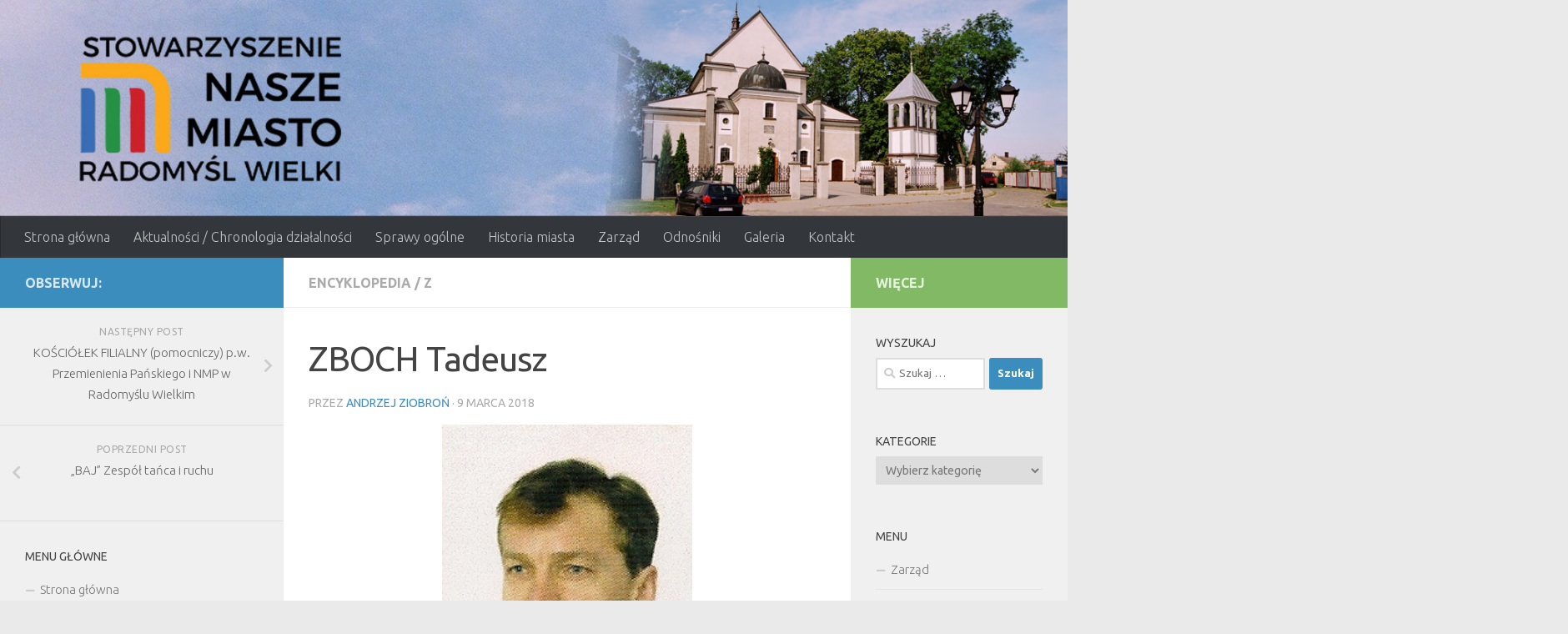

--- FILE ---
content_type: text/html; charset=UTF-8
request_url: http://naszemiasto.radomyslwielki.org.pl/zboch-tadeusz/
body_size: 83290
content:
<!DOCTYPE html>
<html class="no-js" lang="pl-PL">
<head>
  <meta charset="UTF-8">
  <meta name="viewport" content="width=device-width, initial-scale=1.0">
  <link rel="profile" href="https://gmpg.org/xfn/11" />
  <link rel="pingback" href="http://naszemiasto.radomyslwielki.org.pl/xmlrpc.php">

  
	  <meta name='robots' content='index, follow, max-image-preview:large, max-snippet:-1, max-video-preview:-1' />
<script>document.documentElement.className = document.documentElement.className.replace("no-js","js");</script>

	<!-- This site is optimized with the Yoast SEO plugin v26.7 - https://yoast.com/wordpress/plugins/seo/ -->
	<title>ZBOCH Tadeusz - Stowarzyszenie Nasze Miasto Radomyśl Wielki</title>
	<link rel="canonical" href="http://naszemiasto.radomyslwielki.org.pl/zboch-tadeusz/" />
	<meta property="og:locale" content="pl_PL" />
	<meta property="og:type" content="article" />
	<meta property="og:title" content="ZBOCH Tadeusz - Stowarzyszenie Nasze Miasto Radomyśl Wielki" />
	<meta property="og:description" content="ZBOCH Tadeusz, urodzony 6 lutego 1969 roku w Mielcu, syn Jana i Marii z domu Kasprzak. Mieszkał w Rudzie gm. Radomyśl Wielki, gdzie prowadził własne gospodarstwo rolne. Funkcję radnego pełnił przez siedem lat (2010-2017). W swojej ostatniej kadencji pracował w Komisjach: Oświaty, Kultury, Kultury Fizycznej i Spraw Socjalnych oraz Bezpieczeństwa, Gospodarki Komunalnej i Ochrony Środowiska. Jako radny był bardzo aktywny,&#046;&#046;&#046;" />
	<meta property="og:url" content="http://naszemiasto.radomyslwielki.org.pl/zboch-tadeusz/" />
	<meta property="og:site_name" content="Stowarzyszenie Nasze Miasto Radomyśl Wielki" />
	<meta property="article:published_time" content="2018-03-09T15:19:26+00:00" />
	<meta property="og:image" content="http://naszemiasto.radomyslwielki.org.pl/wp-content/uploads/2018/03/Zboch-Tadeusz.jpg" />
	<meta property="og:image:width" content="207" />
	<meta property="og:image:height" content="287" />
	<meta property="og:image:type" content="image/jpeg" />
	<meta name="author" content="Andrzej Ziobroń" />
	<meta name="twitter:card" content="summary_large_image" />
	<meta name="twitter:label1" content="Napisane przez" />
	<meta name="twitter:data1" content="Andrzej Ziobroń" />
	<meta name="twitter:label2" content="Szacowany czas czytania" />
	<meta name="twitter:data2" content="1 minuta" />
	<script type="application/ld+json" class="yoast-schema-graph">{"@context":"https://schema.org","@graph":[{"@type":"NewsArticle","@id":"http://naszemiasto.radomyslwielki.org.pl/zboch-tadeusz/#article","isPartOf":{"@id":"http://naszemiasto.radomyslwielki.org.pl/zboch-tadeusz/"},"author":{"name":"Andrzej Ziobroń","@id":"http://naszemiasto.radomyslwielki.org.pl/#/schema/person/b767d694f1cd3db17771b2fa09b02c14"},"headline":"ZBOCH Tadeusz","datePublished":"2018-03-09T15:19:26+00:00","mainEntityOfPage":{"@id":"http://naszemiasto.radomyslwielki.org.pl/zboch-tadeusz/"},"wordCount":207,"publisher":{"@id":"http://naszemiasto.radomyslwielki.org.pl/#organization"},"image":{"@id":"http://naszemiasto.radomyslwielki.org.pl/zboch-tadeusz/#primaryimage"},"thumbnailUrl":"http://naszemiasto.radomyslwielki.org.pl/wp-content/uploads/2018/03/Zboch-Tadeusz.jpg","articleSection":["Encyklopedia","Z"],"inLanguage":"pl-PL"},{"@type":"WebPage","@id":"http://naszemiasto.radomyslwielki.org.pl/zboch-tadeusz/","url":"http://naszemiasto.radomyslwielki.org.pl/zboch-tadeusz/","name":"ZBOCH Tadeusz - Stowarzyszenie Nasze Miasto Radomyśl Wielki","isPartOf":{"@id":"http://naszemiasto.radomyslwielki.org.pl/#website"},"primaryImageOfPage":{"@id":"http://naszemiasto.radomyslwielki.org.pl/zboch-tadeusz/#primaryimage"},"image":{"@id":"http://naszemiasto.radomyslwielki.org.pl/zboch-tadeusz/#primaryimage"},"thumbnailUrl":"http://naszemiasto.radomyslwielki.org.pl/wp-content/uploads/2018/03/Zboch-Tadeusz.jpg","datePublished":"2018-03-09T15:19:26+00:00","breadcrumb":{"@id":"http://naszemiasto.radomyslwielki.org.pl/zboch-tadeusz/#breadcrumb"},"inLanguage":"pl-PL","potentialAction":[{"@type":"ReadAction","target":["http://naszemiasto.radomyslwielki.org.pl/zboch-tadeusz/"]}]},{"@type":"ImageObject","inLanguage":"pl-PL","@id":"http://naszemiasto.radomyslwielki.org.pl/zboch-tadeusz/#primaryimage","url":"http://naszemiasto.radomyslwielki.org.pl/wp-content/uploads/2018/03/Zboch-Tadeusz.jpg","contentUrl":"http://naszemiasto.radomyslwielki.org.pl/wp-content/uploads/2018/03/Zboch-Tadeusz.jpg","width":"207","height":"287"},{"@type":"BreadcrumbList","@id":"http://naszemiasto.radomyslwielki.org.pl/zboch-tadeusz/#breadcrumb","itemListElement":[{"@type":"ListItem","position":1,"name":"Strona główna","item":"http://naszemiasto.radomyslwielki.org.pl/"},{"@type":"ListItem","position":2,"name":"ZBOCH Tadeusz"}]},{"@type":"WebSite","@id":"http://naszemiasto.radomyslwielki.org.pl/#website","url":"http://naszemiasto.radomyslwielki.org.pl/","name":"Stowarzyszenie Nasze Miasto Radomyśl Wielki","description":"Radomyśl Wielki","publisher":{"@id":"http://naszemiasto.radomyslwielki.org.pl/#organization"},"potentialAction":[{"@type":"SearchAction","target":{"@type":"EntryPoint","urlTemplate":"http://naszemiasto.radomyslwielki.org.pl/?s={search_term_string}"},"query-input":{"@type":"PropertyValueSpecification","valueRequired":true,"valueName":"search_term_string"}}],"inLanguage":"pl-PL"},{"@type":"Organization","@id":"http://naszemiasto.radomyslwielki.org.pl/#organization","name":"Stowarzyszenie Nasze Miasto Radomyśl Wielki","url":"http://naszemiasto.radomyslwielki.org.pl/","logo":{"@type":"ImageObject","inLanguage":"pl-PL","@id":"http://naszemiasto.radomyslwielki.org.pl/#/schema/logo/image/","url":"http://naszemiasto.radomyslwielki.org.pl/wp-content/uploads/2017/01/cropped-naszemiastologo-kopia.png","contentUrl":"http://naszemiasto.radomyslwielki.org.pl/wp-content/uploads/2017/01/cropped-naszemiastologo-kopia.png","width":250,"height":147,"caption":"Stowarzyszenie Nasze Miasto Radomyśl Wielki"},"image":{"@id":"http://naszemiasto.radomyslwielki.org.pl/#/schema/logo/image/"}},{"@type":"Person","@id":"http://naszemiasto.radomyslwielki.org.pl/#/schema/person/b767d694f1cd3db17771b2fa09b02c14","name":"Andrzej Ziobroń","image":{"@type":"ImageObject","inLanguage":"pl-PL","@id":"http://naszemiasto.radomyslwielki.org.pl/#/schema/person/image/","url":"https://secure.gravatar.com/avatar/9a4f75327d593dfc4eea0b53ffa042f54cb39de5f0f9918093effa8b96e71075?s=96&d=mm&r=g","contentUrl":"https://secure.gravatar.com/avatar/9a4f75327d593dfc4eea0b53ffa042f54cb39de5f0f9918093effa8b96e71075?s=96&d=mm&r=g","caption":"Andrzej Ziobroń"}}]}</script>
	<!-- / Yoast SEO plugin. -->


<link rel='dns-prefetch' href='//www.googletagmanager.com' />
<link rel="alternate" type="application/rss+xml" title="Stowarzyszenie Nasze Miasto Radomyśl Wielki &raquo; Kanał z wpisami" href="http://naszemiasto.radomyslwielki.org.pl/feed/" />
<link id="hu-user-gfont" href="//fonts.googleapis.com/css?family=Ubuntu:400,400italic,300italic,300,700&subset=latin,latin-ext" rel="stylesheet" type="text/css"><link rel="alternate" title="oEmbed (JSON)" type="application/json+oembed" href="http://naszemiasto.radomyslwielki.org.pl/wp-json/oembed/1.0/embed?url=http%3A%2F%2Fnaszemiasto.radomyslwielki.org.pl%2Fzboch-tadeusz%2F" />
<link rel="alternate" title="oEmbed (XML)" type="text/xml+oembed" href="http://naszemiasto.radomyslwielki.org.pl/wp-json/oembed/1.0/embed?url=http%3A%2F%2Fnaszemiasto.radomyslwielki.org.pl%2Fzboch-tadeusz%2F&#038;format=xml" />
		<!-- This site uses the Google Analytics by ExactMetrics plugin v8.10.2 - Using Analytics tracking - https://www.exactmetrics.com/ -->
							<script src="//www.googletagmanager.com/gtag/js?id=G-EET4FKLHLW"  data-cfasync="false" data-wpfc-render="false" type="text/javascript" async></script>
			<script data-cfasync="false" data-wpfc-render="false" type="text/javascript">
				var em_version = '8.10.2';
				var em_track_user = true;
				var em_no_track_reason = '';
								var ExactMetricsDefaultLocations = {"page_location":"http:\/\/naszemiasto.radomyslwielki.org.pl\/zboch-tadeusz\/"};
								if ( typeof ExactMetricsPrivacyGuardFilter === 'function' ) {
					var ExactMetricsLocations = (typeof ExactMetricsExcludeQuery === 'object') ? ExactMetricsPrivacyGuardFilter( ExactMetricsExcludeQuery ) : ExactMetricsPrivacyGuardFilter( ExactMetricsDefaultLocations );
				} else {
					var ExactMetricsLocations = (typeof ExactMetricsExcludeQuery === 'object') ? ExactMetricsExcludeQuery : ExactMetricsDefaultLocations;
				}

								var disableStrs = [
										'ga-disable-G-EET4FKLHLW',
									];

				/* Function to detect opted out users */
				function __gtagTrackerIsOptedOut() {
					for (var index = 0; index < disableStrs.length; index++) {
						if (document.cookie.indexOf(disableStrs[index] + '=true') > -1) {
							return true;
						}
					}

					return false;
				}

				/* Disable tracking if the opt-out cookie exists. */
				if (__gtagTrackerIsOptedOut()) {
					for (var index = 0; index < disableStrs.length; index++) {
						window[disableStrs[index]] = true;
					}
				}

				/* Opt-out function */
				function __gtagTrackerOptout() {
					for (var index = 0; index < disableStrs.length; index++) {
						document.cookie = disableStrs[index] + '=true; expires=Thu, 31 Dec 2099 23:59:59 UTC; path=/';
						window[disableStrs[index]] = true;
					}
				}

				if ('undefined' === typeof gaOptout) {
					function gaOptout() {
						__gtagTrackerOptout();
					}
				}
								window.dataLayer = window.dataLayer || [];

				window.ExactMetricsDualTracker = {
					helpers: {},
					trackers: {},
				};
				if (em_track_user) {
					function __gtagDataLayer() {
						dataLayer.push(arguments);
					}

					function __gtagTracker(type, name, parameters) {
						if (!parameters) {
							parameters = {};
						}

						if (parameters.send_to) {
							__gtagDataLayer.apply(null, arguments);
							return;
						}

						if (type === 'event') {
														parameters.send_to = exactmetrics_frontend.v4_id;
							var hookName = name;
							if (typeof parameters['event_category'] !== 'undefined') {
								hookName = parameters['event_category'] + ':' + name;
							}

							if (typeof ExactMetricsDualTracker.trackers[hookName] !== 'undefined') {
								ExactMetricsDualTracker.trackers[hookName](parameters);
							} else {
								__gtagDataLayer('event', name, parameters);
							}
							
						} else {
							__gtagDataLayer.apply(null, arguments);
						}
					}

					__gtagTracker('js', new Date());
					__gtagTracker('set', {
						'developer_id.dNDMyYj': true,
											});
					if ( ExactMetricsLocations.page_location ) {
						__gtagTracker('set', ExactMetricsLocations);
					}
										__gtagTracker('config', 'G-EET4FKLHLW', {"forceSSL":"true"} );
										window.gtag = __gtagTracker;										(function () {
						/* https://developers.google.com/analytics/devguides/collection/analyticsjs/ */
						/* ga and __gaTracker compatibility shim. */
						var noopfn = function () {
							return null;
						};
						var newtracker = function () {
							return new Tracker();
						};
						var Tracker = function () {
							return null;
						};
						var p = Tracker.prototype;
						p.get = noopfn;
						p.set = noopfn;
						p.send = function () {
							var args = Array.prototype.slice.call(arguments);
							args.unshift('send');
							__gaTracker.apply(null, args);
						};
						var __gaTracker = function () {
							var len = arguments.length;
							if (len === 0) {
								return;
							}
							var f = arguments[len - 1];
							if (typeof f !== 'object' || f === null || typeof f.hitCallback !== 'function') {
								if ('send' === arguments[0]) {
									var hitConverted, hitObject = false, action;
									if ('event' === arguments[1]) {
										if ('undefined' !== typeof arguments[3]) {
											hitObject = {
												'eventAction': arguments[3],
												'eventCategory': arguments[2],
												'eventLabel': arguments[4],
												'value': arguments[5] ? arguments[5] : 1,
											}
										}
									}
									if ('pageview' === arguments[1]) {
										if ('undefined' !== typeof arguments[2]) {
											hitObject = {
												'eventAction': 'page_view',
												'page_path': arguments[2],
											}
										}
									}
									if (typeof arguments[2] === 'object') {
										hitObject = arguments[2];
									}
									if (typeof arguments[5] === 'object') {
										Object.assign(hitObject, arguments[5]);
									}
									if ('undefined' !== typeof arguments[1].hitType) {
										hitObject = arguments[1];
										if ('pageview' === hitObject.hitType) {
											hitObject.eventAction = 'page_view';
										}
									}
									if (hitObject) {
										action = 'timing' === arguments[1].hitType ? 'timing_complete' : hitObject.eventAction;
										hitConverted = mapArgs(hitObject);
										__gtagTracker('event', action, hitConverted);
									}
								}
								return;
							}

							function mapArgs(args) {
								var arg, hit = {};
								var gaMap = {
									'eventCategory': 'event_category',
									'eventAction': 'event_action',
									'eventLabel': 'event_label',
									'eventValue': 'event_value',
									'nonInteraction': 'non_interaction',
									'timingCategory': 'event_category',
									'timingVar': 'name',
									'timingValue': 'value',
									'timingLabel': 'event_label',
									'page': 'page_path',
									'location': 'page_location',
									'title': 'page_title',
									'referrer' : 'page_referrer',
								};
								for (arg in args) {
																		if (!(!args.hasOwnProperty(arg) || !gaMap.hasOwnProperty(arg))) {
										hit[gaMap[arg]] = args[arg];
									} else {
										hit[arg] = args[arg];
									}
								}
								return hit;
							}

							try {
								f.hitCallback();
							} catch (ex) {
							}
						};
						__gaTracker.create = newtracker;
						__gaTracker.getByName = newtracker;
						__gaTracker.getAll = function () {
							return [];
						};
						__gaTracker.remove = noopfn;
						__gaTracker.loaded = true;
						window['__gaTracker'] = __gaTracker;
					})();
									} else {
										console.log("");
					(function () {
						function __gtagTracker() {
							return null;
						}

						window['__gtagTracker'] = __gtagTracker;
						window['gtag'] = __gtagTracker;
					})();
									}
			</script>
							<!-- / Google Analytics by ExactMetrics -->
		<style id='wp-img-auto-sizes-contain-inline-css' type='text/css'>
img:is([sizes=auto i],[sizes^="auto," i]){contain-intrinsic-size:3000px 1500px}
/*# sourceURL=wp-img-auto-sizes-contain-inline-css */
</style>
<style id='wp-emoji-styles-inline-css' type='text/css'>

	img.wp-smiley, img.emoji {
		display: inline !important;
		border: none !important;
		box-shadow: none !important;
		height: 1em !important;
		width: 1em !important;
		margin: 0 0.07em !important;
		vertical-align: -0.1em !important;
		background: none !important;
		padding: 0 !important;
	}
/*# sourceURL=wp-emoji-styles-inline-css */
</style>
<style id='wp-block-library-inline-css' type='text/css'>
:root{--wp-block-synced-color:#7a00df;--wp-block-synced-color--rgb:122,0,223;--wp-bound-block-color:var(--wp-block-synced-color);--wp-editor-canvas-background:#ddd;--wp-admin-theme-color:#007cba;--wp-admin-theme-color--rgb:0,124,186;--wp-admin-theme-color-darker-10:#006ba1;--wp-admin-theme-color-darker-10--rgb:0,107,160.5;--wp-admin-theme-color-darker-20:#005a87;--wp-admin-theme-color-darker-20--rgb:0,90,135;--wp-admin-border-width-focus:2px}@media (min-resolution:192dpi){:root{--wp-admin-border-width-focus:1.5px}}.wp-element-button{cursor:pointer}:root .has-very-light-gray-background-color{background-color:#eee}:root .has-very-dark-gray-background-color{background-color:#313131}:root .has-very-light-gray-color{color:#eee}:root .has-very-dark-gray-color{color:#313131}:root .has-vivid-green-cyan-to-vivid-cyan-blue-gradient-background{background:linear-gradient(135deg,#00d084,#0693e3)}:root .has-purple-crush-gradient-background{background:linear-gradient(135deg,#34e2e4,#4721fb 50%,#ab1dfe)}:root .has-hazy-dawn-gradient-background{background:linear-gradient(135deg,#faaca8,#dad0ec)}:root .has-subdued-olive-gradient-background{background:linear-gradient(135deg,#fafae1,#67a671)}:root .has-atomic-cream-gradient-background{background:linear-gradient(135deg,#fdd79a,#004a59)}:root .has-nightshade-gradient-background{background:linear-gradient(135deg,#330968,#31cdcf)}:root .has-midnight-gradient-background{background:linear-gradient(135deg,#020381,#2874fc)}:root{--wp--preset--font-size--normal:16px;--wp--preset--font-size--huge:42px}.has-regular-font-size{font-size:1em}.has-larger-font-size{font-size:2.625em}.has-normal-font-size{font-size:var(--wp--preset--font-size--normal)}.has-huge-font-size{font-size:var(--wp--preset--font-size--huge)}.has-text-align-center{text-align:center}.has-text-align-left{text-align:left}.has-text-align-right{text-align:right}.has-fit-text{white-space:nowrap!important}#end-resizable-editor-section{display:none}.aligncenter{clear:both}.items-justified-left{justify-content:flex-start}.items-justified-center{justify-content:center}.items-justified-right{justify-content:flex-end}.items-justified-space-between{justify-content:space-between}.screen-reader-text{border:0;clip-path:inset(50%);height:1px;margin:-1px;overflow:hidden;padding:0;position:absolute;width:1px;word-wrap:normal!important}.screen-reader-text:focus{background-color:#ddd;clip-path:none;color:#444;display:block;font-size:1em;height:auto;left:5px;line-height:normal;padding:15px 23px 14px;text-decoration:none;top:5px;width:auto;z-index:100000}html :where(.has-border-color){border-style:solid}html :where([style*=border-top-color]){border-top-style:solid}html :where([style*=border-right-color]){border-right-style:solid}html :where([style*=border-bottom-color]){border-bottom-style:solid}html :where([style*=border-left-color]){border-left-style:solid}html :where([style*=border-width]){border-style:solid}html :where([style*=border-top-width]){border-top-style:solid}html :where([style*=border-right-width]){border-right-style:solid}html :where([style*=border-bottom-width]){border-bottom-style:solid}html :where([style*=border-left-width]){border-left-style:solid}html :where(img[class*=wp-image-]){height:auto;max-width:100%}:where(figure){margin:0 0 1em}html :where(.is-position-sticky){--wp-admin--admin-bar--position-offset:var(--wp-admin--admin-bar--height,0px)}@media screen and (max-width:600px){html :where(.is-position-sticky){--wp-admin--admin-bar--position-offset:0px}}

/*# sourceURL=wp-block-library-inline-css */
</style><style id='global-styles-inline-css' type='text/css'>
:root{--wp--preset--aspect-ratio--square: 1;--wp--preset--aspect-ratio--4-3: 4/3;--wp--preset--aspect-ratio--3-4: 3/4;--wp--preset--aspect-ratio--3-2: 3/2;--wp--preset--aspect-ratio--2-3: 2/3;--wp--preset--aspect-ratio--16-9: 16/9;--wp--preset--aspect-ratio--9-16: 9/16;--wp--preset--color--black: #000000;--wp--preset--color--cyan-bluish-gray: #abb8c3;--wp--preset--color--white: #ffffff;--wp--preset--color--pale-pink: #f78da7;--wp--preset--color--vivid-red: #cf2e2e;--wp--preset--color--luminous-vivid-orange: #ff6900;--wp--preset--color--luminous-vivid-amber: #fcb900;--wp--preset--color--light-green-cyan: #7bdcb5;--wp--preset--color--vivid-green-cyan: #00d084;--wp--preset--color--pale-cyan-blue: #8ed1fc;--wp--preset--color--vivid-cyan-blue: #0693e3;--wp--preset--color--vivid-purple: #9b51e0;--wp--preset--gradient--vivid-cyan-blue-to-vivid-purple: linear-gradient(135deg,rgb(6,147,227) 0%,rgb(155,81,224) 100%);--wp--preset--gradient--light-green-cyan-to-vivid-green-cyan: linear-gradient(135deg,rgb(122,220,180) 0%,rgb(0,208,130) 100%);--wp--preset--gradient--luminous-vivid-amber-to-luminous-vivid-orange: linear-gradient(135deg,rgb(252,185,0) 0%,rgb(255,105,0) 100%);--wp--preset--gradient--luminous-vivid-orange-to-vivid-red: linear-gradient(135deg,rgb(255,105,0) 0%,rgb(207,46,46) 100%);--wp--preset--gradient--very-light-gray-to-cyan-bluish-gray: linear-gradient(135deg,rgb(238,238,238) 0%,rgb(169,184,195) 100%);--wp--preset--gradient--cool-to-warm-spectrum: linear-gradient(135deg,rgb(74,234,220) 0%,rgb(151,120,209) 20%,rgb(207,42,186) 40%,rgb(238,44,130) 60%,rgb(251,105,98) 80%,rgb(254,248,76) 100%);--wp--preset--gradient--blush-light-purple: linear-gradient(135deg,rgb(255,206,236) 0%,rgb(152,150,240) 100%);--wp--preset--gradient--blush-bordeaux: linear-gradient(135deg,rgb(254,205,165) 0%,rgb(254,45,45) 50%,rgb(107,0,62) 100%);--wp--preset--gradient--luminous-dusk: linear-gradient(135deg,rgb(255,203,112) 0%,rgb(199,81,192) 50%,rgb(65,88,208) 100%);--wp--preset--gradient--pale-ocean: linear-gradient(135deg,rgb(255,245,203) 0%,rgb(182,227,212) 50%,rgb(51,167,181) 100%);--wp--preset--gradient--electric-grass: linear-gradient(135deg,rgb(202,248,128) 0%,rgb(113,206,126) 100%);--wp--preset--gradient--midnight: linear-gradient(135deg,rgb(2,3,129) 0%,rgb(40,116,252) 100%);--wp--preset--font-size--small: 13px;--wp--preset--font-size--medium: 20px;--wp--preset--font-size--large: 36px;--wp--preset--font-size--x-large: 42px;--wp--preset--spacing--20: 0.44rem;--wp--preset--spacing--30: 0.67rem;--wp--preset--spacing--40: 1rem;--wp--preset--spacing--50: 1.5rem;--wp--preset--spacing--60: 2.25rem;--wp--preset--spacing--70: 3.38rem;--wp--preset--spacing--80: 5.06rem;--wp--preset--shadow--natural: 6px 6px 9px rgba(0, 0, 0, 0.2);--wp--preset--shadow--deep: 12px 12px 50px rgba(0, 0, 0, 0.4);--wp--preset--shadow--sharp: 6px 6px 0px rgba(0, 0, 0, 0.2);--wp--preset--shadow--outlined: 6px 6px 0px -3px rgb(255, 255, 255), 6px 6px rgb(0, 0, 0);--wp--preset--shadow--crisp: 6px 6px 0px rgb(0, 0, 0);}:where(.is-layout-flex){gap: 0.5em;}:where(.is-layout-grid){gap: 0.5em;}body .is-layout-flex{display: flex;}.is-layout-flex{flex-wrap: wrap;align-items: center;}.is-layout-flex > :is(*, div){margin: 0;}body .is-layout-grid{display: grid;}.is-layout-grid > :is(*, div){margin: 0;}:where(.wp-block-columns.is-layout-flex){gap: 2em;}:where(.wp-block-columns.is-layout-grid){gap: 2em;}:where(.wp-block-post-template.is-layout-flex){gap: 1.25em;}:where(.wp-block-post-template.is-layout-grid){gap: 1.25em;}.has-black-color{color: var(--wp--preset--color--black) !important;}.has-cyan-bluish-gray-color{color: var(--wp--preset--color--cyan-bluish-gray) !important;}.has-white-color{color: var(--wp--preset--color--white) !important;}.has-pale-pink-color{color: var(--wp--preset--color--pale-pink) !important;}.has-vivid-red-color{color: var(--wp--preset--color--vivid-red) !important;}.has-luminous-vivid-orange-color{color: var(--wp--preset--color--luminous-vivid-orange) !important;}.has-luminous-vivid-amber-color{color: var(--wp--preset--color--luminous-vivid-amber) !important;}.has-light-green-cyan-color{color: var(--wp--preset--color--light-green-cyan) !important;}.has-vivid-green-cyan-color{color: var(--wp--preset--color--vivid-green-cyan) !important;}.has-pale-cyan-blue-color{color: var(--wp--preset--color--pale-cyan-blue) !important;}.has-vivid-cyan-blue-color{color: var(--wp--preset--color--vivid-cyan-blue) !important;}.has-vivid-purple-color{color: var(--wp--preset--color--vivid-purple) !important;}.has-black-background-color{background-color: var(--wp--preset--color--black) !important;}.has-cyan-bluish-gray-background-color{background-color: var(--wp--preset--color--cyan-bluish-gray) !important;}.has-white-background-color{background-color: var(--wp--preset--color--white) !important;}.has-pale-pink-background-color{background-color: var(--wp--preset--color--pale-pink) !important;}.has-vivid-red-background-color{background-color: var(--wp--preset--color--vivid-red) !important;}.has-luminous-vivid-orange-background-color{background-color: var(--wp--preset--color--luminous-vivid-orange) !important;}.has-luminous-vivid-amber-background-color{background-color: var(--wp--preset--color--luminous-vivid-amber) !important;}.has-light-green-cyan-background-color{background-color: var(--wp--preset--color--light-green-cyan) !important;}.has-vivid-green-cyan-background-color{background-color: var(--wp--preset--color--vivid-green-cyan) !important;}.has-pale-cyan-blue-background-color{background-color: var(--wp--preset--color--pale-cyan-blue) !important;}.has-vivid-cyan-blue-background-color{background-color: var(--wp--preset--color--vivid-cyan-blue) !important;}.has-vivid-purple-background-color{background-color: var(--wp--preset--color--vivid-purple) !important;}.has-black-border-color{border-color: var(--wp--preset--color--black) !important;}.has-cyan-bluish-gray-border-color{border-color: var(--wp--preset--color--cyan-bluish-gray) !important;}.has-white-border-color{border-color: var(--wp--preset--color--white) !important;}.has-pale-pink-border-color{border-color: var(--wp--preset--color--pale-pink) !important;}.has-vivid-red-border-color{border-color: var(--wp--preset--color--vivid-red) !important;}.has-luminous-vivid-orange-border-color{border-color: var(--wp--preset--color--luminous-vivid-orange) !important;}.has-luminous-vivid-amber-border-color{border-color: var(--wp--preset--color--luminous-vivid-amber) !important;}.has-light-green-cyan-border-color{border-color: var(--wp--preset--color--light-green-cyan) !important;}.has-vivid-green-cyan-border-color{border-color: var(--wp--preset--color--vivid-green-cyan) !important;}.has-pale-cyan-blue-border-color{border-color: var(--wp--preset--color--pale-cyan-blue) !important;}.has-vivid-cyan-blue-border-color{border-color: var(--wp--preset--color--vivid-cyan-blue) !important;}.has-vivid-purple-border-color{border-color: var(--wp--preset--color--vivid-purple) !important;}.has-vivid-cyan-blue-to-vivid-purple-gradient-background{background: var(--wp--preset--gradient--vivid-cyan-blue-to-vivid-purple) !important;}.has-light-green-cyan-to-vivid-green-cyan-gradient-background{background: var(--wp--preset--gradient--light-green-cyan-to-vivid-green-cyan) !important;}.has-luminous-vivid-amber-to-luminous-vivid-orange-gradient-background{background: var(--wp--preset--gradient--luminous-vivid-amber-to-luminous-vivid-orange) !important;}.has-luminous-vivid-orange-to-vivid-red-gradient-background{background: var(--wp--preset--gradient--luminous-vivid-orange-to-vivid-red) !important;}.has-very-light-gray-to-cyan-bluish-gray-gradient-background{background: var(--wp--preset--gradient--very-light-gray-to-cyan-bluish-gray) !important;}.has-cool-to-warm-spectrum-gradient-background{background: var(--wp--preset--gradient--cool-to-warm-spectrum) !important;}.has-blush-light-purple-gradient-background{background: var(--wp--preset--gradient--blush-light-purple) !important;}.has-blush-bordeaux-gradient-background{background: var(--wp--preset--gradient--blush-bordeaux) !important;}.has-luminous-dusk-gradient-background{background: var(--wp--preset--gradient--luminous-dusk) !important;}.has-pale-ocean-gradient-background{background: var(--wp--preset--gradient--pale-ocean) !important;}.has-electric-grass-gradient-background{background: var(--wp--preset--gradient--electric-grass) !important;}.has-midnight-gradient-background{background: var(--wp--preset--gradient--midnight) !important;}.has-small-font-size{font-size: var(--wp--preset--font-size--small) !important;}.has-medium-font-size{font-size: var(--wp--preset--font-size--medium) !important;}.has-large-font-size{font-size: var(--wp--preset--font-size--large) !important;}.has-x-large-font-size{font-size: var(--wp--preset--font-size--x-large) !important;}
/*# sourceURL=global-styles-inline-css */
</style>

<style id='classic-theme-styles-inline-css' type='text/css'>
/*! This file is auto-generated */
.wp-block-button__link{color:#fff;background-color:#32373c;border-radius:9999px;box-shadow:none;text-decoration:none;padding:calc(.667em + 2px) calc(1.333em + 2px);font-size:1.125em}.wp-block-file__button{background:#32373c;color:#fff;text-decoration:none}
/*# sourceURL=/wp-includes/css/classic-themes.min.css */
</style>
<link rel='stylesheet' id='child-theme-generator-css' href='http://naszemiasto.radomyslwielki.org.pl/wp-content/plugins/child-theme-generator/public/css/child-theme-generator-public.css?ver=1.0.0' type='text/css' media='all' />
<link rel='stylesheet' id='wp-lightbox-2.min.css-css' href='http://naszemiasto.radomyslwielki.org.pl/wp-content/plugins/wp-lightbox-2/styles/lightbox.min.pl_PL.css?ver=1.3.4' type='text/css' media='all' />
<link rel='stylesheet' id='parente2-style-css' href='http://naszemiasto.radomyslwielki.org.pl/wp-content/themes/hueman/style.css?ver=6.9' type='text/css' media='all' />
<link rel='stylesheet' id='childe2-style-css' href='http://naszemiasto.radomyslwielki.org.pl/wp-content/themes/hueman-child/style.css?ver=6.9' type='text/css' media='all' />
<link rel='stylesheet' id='hueman-main-style-css' href='http://naszemiasto.radomyslwielki.org.pl/wp-content/themes/hueman/assets/front/css/main.min.css?ver=3.7.4' type='text/css' media='all' />
<style id='hueman-main-style-inline-css' type='text/css'>
body { font-family:'Ubuntu', Arial, sans-serif;font-size:1.00rem }@media only screen and (min-width: 720px) {
        .nav > li { font-size:1.00rem; }
      }::selection { background-color: #3b8dbd; }
::-moz-selection { background-color: #3b8dbd; }a,a>span.hu-external::after,.themeform label .required,#flexslider-featured .flex-direction-nav .flex-next:hover,#flexslider-featured .flex-direction-nav .flex-prev:hover,.post-hover:hover .post-title a,.post-title a:hover,.sidebar.s1 .post-nav li a:hover i,.content .post-nav li a:hover i,.post-related a:hover,.sidebar.s1 .widget_rss ul li a,#footer .widget_rss ul li a,.sidebar.s1 .widget_calendar a,#footer .widget_calendar a,.sidebar.s1 .alx-tab .tab-item-category a,.sidebar.s1 .alx-posts .post-item-category a,.sidebar.s1 .alx-tab li:hover .tab-item-title a,.sidebar.s1 .alx-tab li:hover .tab-item-comment a,.sidebar.s1 .alx-posts li:hover .post-item-title a,#footer .alx-tab .tab-item-category a,#footer .alx-posts .post-item-category a,#footer .alx-tab li:hover .tab-item-title a,#footer .alx-tab li:hover .tab-item-comment a,#footer .alx-posts li:hover .post-item-title a,.comment-tabs li.active a,.comment-awaiting-moderation,.child-menu a:hover,.child-menu .current_page_item > a,.wp-pagenavi a{ color: #3b8dbd; }input[type="submit"],.themeform button[type="submit"],.sidebar.s1 .sidebar-top,.sidebar.s1 .sidebar-toggle,#flexslider-featured .flex-control-nav li a.flex-active,.post-tags a:hover,.sidebar.s1 .widget_calendar caption,#footer .widget_calendar caption,.author-bio .bio-avatar:after,.commentlist li.bypostauthor > .comment-body:after,.commentlist li.comment-author-admin > .comment-body:after{ background-color: #3b8dbd; }.post-format .format-container { border-color: #3b8dbd; }.sidebar.s1 .alx-tabs-nav li.active a,#footer .alx-tabs-nav li.active a,.comment-tabs li.active a,.wp-pagenavi a:hover,.wp-pagenavi a:active,.wp-pagenavi span.current{ border-bottom-color: #3b8dbd!important; }.sidebar.s2 .post-nav li a:hover i,
.sidebar.s2 .widget_rss ul li a,
.sidebar.s2 .widget_calendar a,
.sidebar.s2 .alx-tab .tab-item-category a,
.sidebar.s2 .alx-posts .post-item-category a,
.sidebar.s2 .alx-tab li:hover .tab-item-title a,
.sidebar.s2 .alx-tab li:hover .tab-item-comment a,
.sidebar.s2 .alx-posts li:hover .post-item-title a { color: #82b965; }
.sidebar.s2 .sidebar-top,.sidebar.s2 .sidebar-toggle,.post-comments,.jp-play-bar,.jp-volume-bar-value,.sidebar.s2 .widget_calendar caption{ background-color: #82b965; }.sidebar.s2 .alx-tabs-nav li.active a { border-bottom-color: #82b965; }
.post-comments::before { border-right-color: #82b965; }
      .search-expand,
              #nav-topbar.nav-container { background-color: #26272b}@media only screen and (min-width: 720px) {
                #nav-topbar .nav ul { background-color: #26272b; }
              }.is-scrolled #header .nav-container.desktop-sticky,
              .is-scrolled #header .search-expand { background-color: #26272b; background-color: rgba(38,39,43,0.90) }.is-scrolled .topbar-transparent #nav-topbar.desktop-sticky .nav ul { background-color: #26272b; background-color: rgba(38,39,43,0.95) }#header { background-color: #33363b; }
@media only screen and (min-width: 720px) {
  #nav-header .nav ul { background-color: #33363b; }
}
        #header #nav-mobile { background-color: #33363b; }.is-scrolled #header #nav-mobile { background-color: #33363b; background-color: rgba(51,54,59,0.90) }#nav-header.nav-container, #main-header-search .search-expand { background-color: #33363b; }
@media only screen and (min-width: 720px) {
  #nav-header .nav ul { background-color: #33363b; }
}
        .site-title a img { max-height: 180px; }body { background-color: #eaeaea; }
/*# sourceURL=hueman-main-style-inline-css */
</style>
<link rel='stylesheet' id='theme-stylesheet-css' href='http://naszemiasto.radomyslwielki.org.pl/wp-content/themes/hueman-child/style.css?ver=1.0' type='text/css' media='all' />
<link rel='stylesheet' id='hueman-font-awesome-css' href='http://naszemiasto.radomyslwielki.org.pl/wp-content/themes/hueman/assets/front/css/font-awesome.min.css?ver=3.7.4' type='text/css' media='all' />
<link rel='stylesheet' id='slb_core-css' href='http://naszemiasto.radomyslwielki.org.pl/wp-content/plugins/simple-lightbox/client/css/app.css?ver=2.9.4' type='text/css' media='all' />
<script type="text/javascript" src="http://naszemiasto.radomyslwielki.org.pl/wp-content/plugins/google-analytics-dashboard-for-wp/assets/js/frontend-gtag.min.js?ver=8.10.2" id="exactmetrics-frontend-script-js" async="async" data-wp-strategy="async"></script>
<script data-cfasync="false" data-wpfc-render="false" type="text/javascript" id='exactmetrics-frontend-script-js-extra'>/* <![CDATA[ */
var exactmetrics_frontend = {"js_events_tracking":"true","download_extensions":"zip,mp3,mpeg,pdf,docx,pptx,xlsx,rar","inbound_paths":"[{\"path\":\"\\\/go\\\/\",\"label\":\"affiliate\"},{\"path\":\"\\\/recommend\\\/\",\"label\":\"affiliate\"}]","home_url":"http:\/\/naszemiasto.radomyslwielki.org.pl","hash_tracking":"false","v4_id":"G-EET4FKLHLW"};/* ]]> */
</script>
<script type="text/javascript" src="http://naszemiasto.radomyslwielki.org.pl/wp-includes/js/jquery/jquery.min.js?ver=3.7.1" id="jquery-core-js"></script>
<script type="text/javascript" src="http://naszemiasto.radomyslwielki.org.pl/wp-includes/js/jquery/jquery-migrate.min.js?ver=3.4.1" id="jquery-migrate-js"></script>
<script type="text/javascript" src="http://naszemiasto.radomyslwielki.org.pl/wp-content/plugins/child-theme-generator/public/js/child-theme-generator-public.js?ver=1.0.0" id="child-theme-generator-js"></script>
<script type="text/javascript" src="http://naszemiasto.radomyslwielki.org.pl/wp-content/themes/hueman/assets/front/js/libs/mobile-detect.min.js?ver=3.7.4" id="mobile-detect-js" defer></script>
<link rel="https://api.w.org/" href="http://naszemiasto.radomyslwielki.org.pl/wp-json/" /><link rel="alternate" title="JSON" type="application/json" href="http://naszemiasto.radomyslwielki.org.pl/wp-json/wp/v2/posts/2422" /><link rel="EditURI" type="application/rsd+xml" title="RSD" href="http://naszemiasto.radomyslwielki.org.pl/xmlrpc.php?rsd" />
<link rel='shortlink' href='http://naszemiasto.radomyslwielki.org.pl/?p=2422' />
<meta name="generator" content="Site Kit by Google 1.168.0" />    <link rel="preload" as="font" type="font/woff2" href="http://naszemiasto.radomyslwielki.org.pl/wp-content/themes/hueman/assets/front/webfonts/fa-brands-400.woff2?v=5.15.2" crossorigin="anonymous"/>
    <link rel="preload" as="font" type="font/woff2" href="http://naszemiasto.radomyslwielki.org.pl/wp-content/themes/hueman/assets/front/webfonts/fa-regular-400.woff2?v=5.15.2" crossorigin="anonymous"/>
    <link rel="preload" as="font" type="font/woff2" href="http://naszemiasto.radomyslwielki.org.pl/wp-content/themes/hueman/assets/front/webfonts/fa-solid-900.woff2?v=5.15.2" crossorigin="anonymous"/>
  <!--[if lt IE 9]>
<script src="http://naszemiasto.radomyslwielki.org.pl/wp-content/themes/hueman/assets/front/js/ie/html5shiv-printshiv.min.js"></script>
<script src="http://naszemiasto.radomyslwielki.org.pl/wp-content/themes/hueman/assets/front/js/ie/selectivizr.js"></script>
<![endif]-->
<meta name="bmi-version" content="2.0.0" />      <script defer type="text/javascript" id="bmip-js-inline-remove-js">
        function objectToQueryString(obj){
          return Object.keys(obj).map(key => key + '=' + obj[key]).join('&');
        }

        function globalBMIKeepAlive() {
          let xhr = new XMLHttpRequest();
          let data = { action: "bmip_keepalive", token: "bmip", f: "refresh" };
          let url = 'http://naszemiasto.radomyslwielki.org.pl/wp-admin/admin-ajax.php' + '?' + objectToQueryString(data);
          xhr.open('POST', url, true);
          xhr.setRequestHeader("X-Requested-With", "XMLHttpRequest");
          xhr.onreadystatechange = function () {
            if (xhr.readyState === 4) {
              let response;
              if (response = JSON.parse(xhr.responseText)) {
                if (typeof response.status != 'undefined' && response.status === 'success') {
                  //setTimeout(globalBMIKeepAlive, 3000);
                } else {
                  //setTimeout(globalBMIKeepAlive, 20000);
                }
              }
            }
          };

          xhr.send(JSON.stringify(data));
        }

        document.querySelector('#bmip-js-inline-remove-js').remove();
      </script>
      <link rel="icon" href="http://naszemiasto.radomyslwielki.org.pl/wp-content/uploads/2016/11/cropped-logonasz200e-160x160.png" sizes="32x32" />
<link rel="icon" href="http://naszemiasto.radomyslwielki.org.pl/wp-content/uploads/2016/11/cropped-logonasz200e-340x340.png" sizes="192x192" />
<link rel="apple-touch-icon" href="http://naszemiasto.radomyslwielki.org.pl/wp-content/uploads/2016/11/cropped-logonasz200e-340x340.png" />
<meta name="msapplication-TileImage" content="http://naszemiasto.radomyslwielki.org.pl/wp-content/uploads/2016/11/cropped-logonasz200e-340x340.png" />
		<style type="text/css" id="wp-custom-css">
			.my-button {
	    background: #3b8dbd;
    color: #fff;
    padding: 10px;
    font-weight: 600;
    display: inline-block;
    border: none;
    cursor: pointer;
    -webkit-border-radius: 3px;
    border-radius: 3px;
	margin-top:15px;
}
.image-container img {
	max-width: 300px;
    margin: 0 auto;
}
.image-container{
	display:block
}		</style>
		</head>

<body class="wp-singular post-template-default single single-post postid-2422 single-format-standard wp-embed-responsive wp-theme-hueman wp-child-theme-hueman-child col-3cm boxed mobile-primary-sidebar-first header-desktop-sticky header-mobile-sticky hueman-3-7-4-with-child-theme chrome">
<div id="wrapper">
  <a class="screen-reader-text skip-link" href="#content">Skip to content</a>
  
  <header id="header" class="main-menu-mobile-on one-mobile-menu main_menu header-ads-desktop  topbar-transparent has-header-img">
        <nav class="nav-container group mobile-menu mobile-sticky " id="nav-mobile" data-menu-id="header-1">
  <div class="mobile-title-logo-in-header"></div>
        
                    <!-- <div class="ham__navbar-toggler collapsed" aria-expanded="false">
          <div class="ham__navbar-span-wrapper">
            <span class="ham-toggler-menu__span"></span>
          </div>
        </div> -->
        <button class="ham__navbar-toggler-two collapsed" title="Menu" aria-expanded="false">
          <span class="ham__navbar-span-wrapper">
            <span class="line line-1"></span>
            <span class="line line-2"></span>
            <span class="line line-3"></span>
          </span>
        </button>
            
      <div class="nav-text"></div>
      <div class="nav-wrap container">
                  <ul class="nav container-inner group mobile-search">
                            <li>
                  <form role="search" method="get" class="search-form" action="http://naszemiasto.radomyslwielki.org.pl/">
				<label>
					<span class="screen-reader-text">Szukaj:</span>
					<input type="search" class="search-field" placeholder="Szukaj &hellip;" value="" name="s" />
				</label>
				<input type="submit" class="search-submit" value="Szukaj" />
			</form>                </li>
                      </ul>
                <ul id="menu-menu-glowne" class="nav container-inner group"><li id="menu-item-38" class="menu-item menu-item-type-custom menu-item-object-custom menu-item-home menu-item-38"><a href="http://naszemiasto.radomyslwielki.org.pl">Strona główna</a></li>
<li id="menu-item-1082" class="menu-item menu-item-type-post_type menu-item-object-page menu-item-1082"><a href="http://naszemiasto.radomyslwielki.org.pl/aktualnosci/">Aktualności / Chronologia działalności</a></li>
<li id="menu-item-4408" class="menu-item menu-item-type-post_type menu-item-object-page menu-item-4408"><a href="http://naszemiasto.radomyslwielki.org.pl/sprawy-ogolne/">Sprawy ogólne</a></li>
<li id="menu-item-182" class="menu-item menu-item-type-post_type menu-item-object-page menu-item-182"><a href="http://naszemiasto.radomyslwielki.org.pl/w-prasie-o-nas/">Historia miasta</a></li>
<li id="menu-item-37" class="menu-item menu-item-type-post_type menu-item-object-page menu-item-37"><a href="http://naszemiasto.radomyslwielki.org.pl/zarzad/">Zarząd</a></li>
<li id="menu-item-1094" class="menu-item menu-item-type-post_type menu-item-object-page menu-item-1094"><a href="http://naszemiasto.radomyslwielki.org.pl/odnosniki/">Odnośniki</a></li>
<li id="menu-item-1862" class="menu-item menu-item-type-post_type menu-item-object-page menu-item-1862"><a href="http://naszemiasto.radomyslwielki.org.pl/galeria/">Galeria</a></li>
<li id="menu-item-1098" class="menu-item menu-item-type-post_type menu-item-object-page menu-item-1098"><a href="http://naszemiasto.radomyslwielki.org.pl/kontakt/">Kontakt</a></li>
</ul>      </div>
</nav><!--/#nav-topbar-->  
  
  <div class="container group">
        <div class="container-inner">

                <div id="header-image-wrap">
              <div class="group hu-pad central-header-zone">
                                                          <div id="header-widgets">
                                                </div><!--/#header-ads-->
                                </div>

              <a href="http://naszemiasto.radomyslwielki.org.pl/" rel="home"><img src="http://naszemiasto.radomyslwielki.org.pl/wp-content/uploads/2017/02/header3.jpg" width="1380" height="279" alt="" class="new-site-image" srcset="http://naszemiasto.radomyslwielki.org.pl/wp-content/uploads/2017/02/header3.jpg 1380w, http://naszemiasto.radomyslwielki.org.pl/wp-content/uploads/2017/02/header3-520x105.jpg 520w, http://naszemiasto.radomyslwielki.org.pl/wp-content/uploads/2017/02/header3-340x69.jpg 340w, http://naszemiasto.radomyslwielki.org.pl/wp-content/uploads/2017/02/header3-160x32.jpg 160w, http://naszemiasto.radomyslwielki.org.pl/wp-content/uploads/2017/02/header3-768x155.jpg 768w" sizes="(max-width: 1380px) 100vw, 1380px" decoding="async" fetchpriority="high" /></a>          </div>
      
                <nav class="nav-container group desktop-menu " id="nav-header" data-menu-id="header-2">
    <div class="nav-text"><!-- put your mobile menu text here --></div>

  <div class="nav-wrap container">
        <ul id="menu-menu-glowne-1" class="nav container-inner group"><li class="menu-item menu-item-type-custom menu-item-object-custom menu-item-home menu-item-38"><a href="http://naszemiasto.radomyslwielki.org.pl">Strona główna</a></li>
<li class="menu-item menu-item-type-post_type menu-item-object-page menu-item-1082"><a href="http://naszemiasto.radomyslwielki.org.pl/aktualnosci/">Aktualności / Chronologia działalności</a></li>
<li class="menu-item menu-item-type-post_type menu-item-object-page menu-item-4408"><a href="http://naszemiasto.radomyslwielki.org.pl/sprawy-ogolne/">Sprawy ogólne</a></li>
<li class="menu-item menu-item-type-post_type menu-item-object-page menu-item-182"><a href="http://naszemiasto.radomyslwielki.org.pl/w-prasie-o-nas/">Historia miasta</a></li>
<li class="menu-item menu-item-type-post_type menu-item-object-page menu-item-37"><a href="http://naszemiasto.radomyslwielki.org.pl/zarzad/">Zarząd</a></li>
<li class="menu-item menu-item-type-post_type menu-item-object-page menu-item-1094"><a href="http://naszemiasto.radomyslwielki.org.pl/odnosniki/">Odnośniki</a></li>
<li class="menu-item menu-item-type-post_type menu-item-object-page menu-item-1862"><a href="http://naszemiasto.radomyslwielki.org.pl/galeria/">Galeria</a></li>
<li class="menu-item menu-item-type-post_type menu-item-object-page menu-item-1098"><a href="http://naszemiasto.radomyslwielki.org.pl/kontakt/">Kontakt</a></li>
</ul>  </div>
</nav><!--/#nav-header-->      
    </div><!--/.container-inner-->
      </div><!--/.container-->

</header><!--/#header-->
  
  <div class="container" id="page">
    <div class="container-inner">
            <div class="main">
        <div class="main-inner group">
          
              <section class="content" id="content">
              <div class="page-title hu-pad group">
          	    		<ul class="meta-single group">
    			<li class="category"><a href="http://naszemiasto.radomyslwielki.org.pl/kategorie/encyklopedia/" rel="category tag">Encyklopedia</a> <span>/</span> <a href="http://naszemiasto.radomyslwielki.org.pl/kategorie/encyklopedia/z/" rel="category tag">Z</a></li>
    			    		</ul>
            
    </div><!--/.page-title-->
          <div class="hu-pad group">
              <article class="post-2422 post type-post status-publish format-standard has-post-thumbnail hentry category-encyklopedia category-z">
    <div class="post-inner group">

      <h1 class="post-title entry-title">ZBOCH Tadeusz</h1>
  <p class="post-byline">
       przez     <span class="vcard author">
       <span class="fn"><a href="http://naszemiasto.radomyslwielki.org.pl/author/aziobron/" title="Wpisy od Andrzej Ziobroń" rel="author">Andrzej Ziobroń</a></span>
     </span>
     &middot;
                                            <time class="published" datetime="2018-03-09T16:19:26+01:00">9 marca 2018</time>
                      </p>

                                      <a href="http://naszemiasto.radomyslwielki.org.pl/wp-content/uploads/2018/03/Zboch-Tadeusz.jpg" rel="lightbox" class="image-container" style="margin-bottom:25px">
              <img  width="207" height="287"  src="[data-uri]" data-src="http://naszemiasto.radomyslwielki.org.pl/wp-content/uploads/2018/03/Zboch-Tadeusz.jpg"  class="attachment-full size-full wp-post-image" alt="" decoding="async" data-srcset="http://naszemiasto.radomyslwielki.org.pl/wp-content/uploads/2018/03/Zboch-Tadeusz.jpg 207w, http://naszemiasto.radomyslwielki.org.pl/wp-content/uploads/2018/03/Zboch-Tadeusz-115x160.jpg 115w" data-sizes="(max-width: 207px) 100vw, 207px" />            </a>
              
      <!-- <div class="clear"></div> -->

      <div class="entry themeform share">
        <div class="entry-inner">
          <p><strong>ZBOCH Tadeusz</strong>, urodzony 6 lutego 1969 roku w Mielcu, syn Jana i Marii z domu Kasprzak. Mieszkał w Rudzie gm. Radomyśl Wielki, gdzie prowadził własne gospodarstwo rolne. Funkcję radnego pełnił przez siedem lat (2010-2017). W swojej ostatniej kadencji pracował w Komisjach: Oświaty, Kultury, Kultury Fizycznej i Spraw Socjalnych oraz Bezpieczeństwa, Gospodarki Komunalnej i Ochrony Środowiska. Jako radny był bardzo aktywny, zabiegał o inwestycje i remonty dróg dla Rudy, ale wspierał także wszelkie inicjatywy prorozwojowe na rzecz całej gminy. Do jego osiągnięć można zaliczyć modernizację remizy OSP oraz wybudowanie dróg asfaltowych w Rudzie. W ostatnim czasie mocno się angażował w plany modernizacji stadionu piłkarskiego i budowy budynku zaplecza sportowego w Rudzie. Był także współzałożycielem drużyny piłkarskiej LKS „Orły” Ruda. Angażował się jako współorganizator wielu imprez integracyjnych i dożynek na terenie swojej wioski. Lubiany w swoim środowisku, a jego przedwczesna śmierć w wieku 48 lat była dla gminy i miasta niewątpliwie dużą stratą.</p>
<p>Zmarł 6 października 2017 roku po długiej chorobie, osieracając pięcioro dzieci. Rada Miejska w uznaniu jego zasług, pośmiertnie nagrodziła go medalem „Za Zasługi dla Miasta i Gminy Radomyśl Wielki” (2018).</p>
          <nav class="pagination group">
                      </nav><!--/.pagination-->
        </div>

        <div class="sharrre-container no-counter">
	<span>Udostępnij</span>
  	   <div id="twitter" data-url="http://naszemiasto.radomyslwielki.org.pl/zboch-tadeusz/" data-text="ZBOCH Tadeusz" data-title="Tweetuj"><a class="box" href="#"><div class="count" href="#"><i class="fas fa-plus"></i></div><div class="share"><i class="fab fa-twitter"></i></div></a></div>
    	   <div id="facebook" data-url="http://naszemiasto.radomyslwielki.org.pl/zboch-tadeusz/" data-text="ZBOCH Tadeusz" data-title="Lubię"></div>
      </div><!--/.sharrre-container-->
<style type="text/css"></style>
<script type="text/javascript">
  	// Sharrre
  	jQuery( function($) {
      //<temporary>
      $('head').append( $( '<style>', { id : 'hide-sharre-count', type : 'text/css', html:'.sharrre-container.no-counter .box .count {display:none;}' } ) );
      //</temporary>
                		$('#twitter').sharrre({
        			share: {
        				twitter: true
        			},
        			template: '<a class="box" href="#"><div class="count"><i class="fa fa-plus"></i></div><div class="share"><i class="fab fa-twitter"></i></div></a>',
        			enableHover: false,
        			enableTracking: true,
        			buttons: { twitter: {via: ''}},
        			click: function(api, options){
        				api.simulateClick();
        				api.openPopup('twitter');
        			}
        		});
            		            $('#facebook').sharrre({
        			share: {
        				facebook: true
        			},
        			template: '<a class="box" href="#"><div class="count"><i class="fa fa-plus"></i></div><div class="share"><i class="fab fa-facebook-square"></i></div></a>',
        			enableHover: false,
        			enableTracking: true,
              buttons:{layout: 'box_count'},
        			click: function(api, options){
        				api.simulateClick();
        				api.openPopup('facebook');
        			}
        		});
                        
    		
    			// Scrollable sharrre bar, contributed by Erik Frye. Awesome!
    			var $_shareContainer = $(".sharrre-container"),
    			    $_header         = $('#header'),
    			    $_postEntry      = $('.entry'),
        			$window          = $(window),
        			startSharePosition = $_shareContainer.offset(),//object
        			contentBottom    = $_postEntry.offset().top + $_postEntry.outerHeight(),
        			topOfTemplate    = $_header.offset().top,
              topSpacing       = _setTopSpacing();

          //triggered on scroll
    			shareScroll = function(){
      				var scrollTop     = $window.scrollTop() + topOfTemplate,
      				    stopLocation  = contentBottom - ($_shareContainer.outerHeight() + topSpacing);

              $_shareContainer.css({position : 'fixed'});

      				if( scrollTop > stopLocation ){
      					  $_shareContainer.css( { position:'relative' } );
                  $_shareContainer.offset(
                      {
                        top: contentBottom - $_shareContainer.outerHeight(),
                        left: startSharePosition.left,
                      }
                  );
      				}
      				else if (scrollTop >= $_postEntry.offset().top - topSpacing){
      					 $_shareContainer.css( { position:'fixed',top: '100px' } );
                 $_shareContainer.offset(
                      {
                        //top: scrollTop + topSpacing,
                        left: startSharePosition.left,
                      }
                  );
      				} else if (scrollTop < startSharePosition.top + ( topSpacing - 1 ) ) {
      					 $_shareContainer.css( { position:'relative' } );
                 $_shareContainer.offset(
                      {
                        top: $_postEntry.offset().top,
                        left:startSharePosition.left,
                      }
                  );
      				}
    			},

          //triggered on resize
    			shareMove = function() {
      				startSharePosition = $_shareContainer.offset();
      				contentBottom = $_postEntry.offset().top + $_postEntry.outerHeight();
      				topOfTemplate = $_header.offset().top;
      				_setTopSpacing();
    			};

    			/* As new images load the page content body gets longer. The bottom of the content area needs to be adjusted in case images are still loading. */
    			setTimeout( function() {
    				  contentBottom = $_postEntry.offset().top + $_postEntry.outerHeight();
    			}, 2000);

          function _setTopSpacing(){
              var distanceFromTop  = 20;

              if( $window.width() > 1024 ) {
                topSpacing = distanceFromTop + $('.nav-wrap').outerHeight();
              } else {
                topSpacing = distanceFromTop;
              }
              return topSpacing;
          }

          //setup event listeners
          $window.on('scroll', _.throttle( function() {
              if ( $window.width() > 719 ) {
                  shareScroll();
              } else {
                  $_shareContainer.css({
                      top:'',
                      left:'',
                      position:''
                  })
              }
          }, 50 ) );
          $window.on('resize', _.debounce( function() {
              if ( $window.width() > 719 ) {
                  shareMove();
              } else {
                  $_shareContainer.css({
                      top:'',
                      left:'',
                      position:''
                  })
              }
          }, 50 ) );
    		
  	});
</script>
        <div class="clear"></div>
      </div><!--/.entry-->

    </div><!--/.post-inner-->
  </article><!--/.post-->

<div class="clear"></div>





          </div><!--/.hu-pad-->
        </section><!--/.content-->
          

	<div class="sidebar s1 collapsed" data-position="left" data-layout="col-3cm" data-sb-id="s1">

		<button class="sidebar-toggle" title="Rozszerz"><i class="fas sidebar-toggle-arrows"></i></button>

		<div class="sidebar-content">

			           			<div class="sidebar-top group">
                        <p>Obserwuj:</p>                      			</div>
			
				<ul class="post-nav group">
		<li class="next"><a href="http://naszemiasto.radomyslwielki.org.pl/kosciolek-filialny-pomocniczy-p-przemienienia-panskiego-nmp-radomyslu-wielkim/" rel="next"><i class="fas fa-chevron-right"></i><strong>Następny post</strong> <span>KOŚCIÓŁEK FILIALNY (pomocniczy) p.w. Przemienienia Pańskiego i NMP w Radomyślu Wielkim</span></a></li>
		<li class="previous"><a href="http://naszemiasto.radomyslwielki.org.pl/baj-zespol-tanca-ruchu/" rel="prev"><i class="fas fa-chevron-left"></i><strong>Poprzedni post</strong> <span>&#8222;BAJ&#8221; Zespół tańca i ruchu</span></a></li>
	</ul>

			
			<div id="nav_menu-5" class="widget widget_nav_menu"><h3 class="widget-title">Menu główne</h3><div class="menu-menu-glowne-container"><ul id="menu-menu-glowne-2" class="menu"><li class="menu-item menu-item-type-custom menu-item-object-custom menu-item-home menu-item-38"><a href="http://naszemiasto.radomyslwielki.org.pl">Strona główna</a></li>
<li class="menu-item menu-item-type-post_type menu-item-object-page menu-item-1082"><a href="http://naszemiasto.radomyslwielki.org.pl/aktualnosci/">Aktualności / Chronologia działalności</a></li>
<li class="menu-item menu-item-type-post_type menu-item-object-page menu-item-4408"><a href="http://naszemiasto.radomyslwielki.org.pl/sprawy-ogolne/">Sprawy ogólne</a></li>
<li class="menu-item menu-item-type-post_type menu-item-object-page menu-item-182"><a href="http://naszemiasto.radomyslwielki.org.pl/w-prasie-o-nas/">Historia miasta</a></li>
<li class="menu-item menu-item-type-post_type menu-item-object-page menu-item-37"><a href="http://naszemiasto.radomyslwielki.org.pl/zarzad/">Zarząd</a></li>
<li class="menu-item menu-item-type-post_type menu-item-object-page menu-item-1094"><a href="http://naszemiasto.radomyslwielki.org.pl/odnosniki/">Odnośniki</a></li>
<li class="menu-item menu-item-type-post_type menu-item-object-page menu-item-1862"><a href="http://naszemiasto.radomyslwielki.org.pl/galeria/">Galeria</a></li>
<li class="menu-item menu-item-type-post_type menu-item-object-page menu-item-1098"><a href="http://naszemiasto.radomyslwielki.org.pl/kontakt/">Kontakt</a></li>
</ul></div></div><div id="nav_menu-4" class="widget widget_nav_menu"><h3 class="widget-title">Encyklopedia</h3><div class="menu-encyklopedia-container"><ul id="menu-encyklopedia" class="menu"><li id="menu-item-53" class="menu-item menu-item-type-taxonomy menu-item-object-category current-post-ancestor current-menu-parent current-post-parent menu-item-53"><a href="http://naszemiasto.radomyslwielki.org.pl/kategorie/encyklopedia/">Encyklopedia</a></li>
<li id="menu-item-54" class="menu-item menu-item-type-taxonomy menu-item-object-category menu-item-54"><a href="http://naszemiasto.radomyslwielki.org.pl/kategorie/encyklopedia/a/">A</a></li>
<li id="menu-item-1858" class="menu-item menu-item-type-taxonomy menu-item-object-category menu-item-1858"><a href="http://naszemiasto.radomyslwielki.org.pl/kategorie/encyklopedia/kategoria-b/">B</a></li>
<li id="menu-item-1859" class="menu-item menu-item-type-taxonomy menu-item-object-category menu-item-1859"><a href="http://naszemiasto.radomyslwielki.org.pl/kategorie/encyklopedia/kategoria-c/">C</a></li>
<li id="menu-item-2761" class="menu-item menu-item-type-taxonomy menu-item-object-category menu-item-2761"><a href="http://naszemiasto.radomyslwielki.org.pl/kategorie/encyklopedia/c/">Ć</a></li>
<li id="menu-item-57" class="menu-item menu-item-type-taxonomy menu-item-object-category menu-item-57"><a href="http://naszemiasto.radomyslwielki.org.pl/kategorie/encyklopedia/d/">D</a></li>
<li id="menu-item-618" class="menu-item menu-item-type-taxonomy menu-item-object-category menu-item-618"><a href="http://naszemiasto.radomyslwielki.org.pl/kategorie/encyklopedia/e/">E</a></li>
<li id="menu-item-619" class="menu-item menu-item-type-taxonomy menu-item-object-category menu-item-619"><a href="http://naszemiasto.radomyslwielki.org.pl/kategorie/encyklopedia/f/">F</a></li>
<li id="menu-item-620" class="menu-item menu-item-type-taxonomy menu-item-object-category menu-item-620"><a href="http://naszemiasto.radomyslwielki.org.pl/kategorie/encyklopedia/g/">G</a></li>
<li id="menu-item-621" class="menu-item menu-item-type-taxonomy menu-item-object-category menu-item-621"><a href="http://naszemiasto.radomyslwielki.org.pl/kategorie/encyklopedia/h/">H</a></li>
<li id="menu-item-622" class="menu-item menu-item-type-taxonomy menu-item-object-category menu-item-622"><a href="http://naszemiasto.radomyslwielki.org.pl/kategorie/encyklopedia/i/">I</a></li>
<li id="menu-item-623" class="menu-item menu-item-type-taxonomy menu-item-object-category menu-item-623"><a href="http://naszemiasto.radomyslwielki.org.pl/kategorie/encyklopedia/j/">J</a></li>
<li id="menu-item-624" class="menu-item menu-item-type-taxonomy menu-item-object-category menu-item-624"><a href="http://naszemiasto.radomyslwielki.org.pl/kategorie/encyklopedia/k/">K</a></li>
<li id="menu-item-625" class="menu-item menu-item-type-taxonomy menu-item-object-category menu-item-625"><a href="http://naszemiasto.radomyslwielki.org.pl/kategorie/encyklopedia/l/">L</a></li>
<li id="menu-item-2762" class="menu-item menu-item-type-taxonomy menu-item-object-category menu-item-2762"><a href="http://naszemiasto.radomyslwielki.org.pl/kategorie/encyklopedia/l-2/">Ł</a></li>
<li id="menu-item-626" class="menu-item menu-item-type-taxonomy menu-item-object-category menu-item-626"><a href="http://naszemiasto.radomyslwielki.org.pl/kategorie/encyklopedia/m/">M</a></li>
<li id="menu-item-627" class="menu-item menu-item-type-taxonomy menu-item-object-category menu-item-627"><a href="http://naszemiasto.radomyslwielki.org.pl/kategorie/encyklopedia/n/">N</a></li>
<li id="menu-item-628" class="menu-item menu-item-type-taxonomy menu-item-object-category menu-item-628"><a href="http://naszemiasto.radomyslwielki.org.pl/kategorie/encyklopedia/o/">O</a></li>
<li id="menu-item-629" class="menu-item menu-item-type-taxonomy menu-item-object-category menu-item-629"><a href="http://naszemiasto.radomyslwielki.org.pl/kategorie/encyklopedia/p/">P</a></li>
<li id="menu-item-630" class="menu-item menu-item-type-taxonomy menu-item-object-category menu-item-630"><a href="http://naszemiasto.radomyslwielki.org.pl/kategorie/encyklopedia/r/">R</a></li>
<li id="menu-item-631" class="menu-item menu-item-type-taxonomy menu-item-object-category menu-item-631"><a href="http://naszemiasto.radomyslwielki.org.pl/kategorie/encyklopedia/s/">S</a></li>
<li id="menu-item-2763" class="menu-item menu-item-type-taxonomy menu-item-object-category menu-item-2763"><a href="http://naszemiasto.radomyslwielki.org.pl/kategorie/encyklopedia/s-2/">Ś</a></li>
<li id="menu-item-632" class="menu-item menu-item-type-taxonomy menu-item-object-category menu-item-632"><a href="http://naszemiasto.radomyslwielki.org.pl/kategorie/encyklopedia/t/">T</a></li>
<li id="menu-item-633" class="menu-item menu-item-type-taxonomy menu-item-object-category menu-item-633"><a href="http://naszemiasto.radomyslwielki.org.pl/kategorie/encyklopedia/u/">U</a></li>
<li id="menu-item-634" class="menu-item menu-item-type-taxonomy menu-item-object-category menu-item-634"><a href="http://naszemiasto.radomyslwielki.org.pl/kategorie/encyklopedia/w/">W</a></li>
<li id="menu-item-635" class="menu-item menu-item-type-taxonomy menu-item-object-category current-post-ancestor current-menu-parent current-post-parent menu-item-635"><a href="http://naszemiasto.radomyslwielki.org.pl/kategorie/encyklopedia/z/">Z</a></li>
<li id="menu-item-2764" class="menu-item menu-item-type-taxonomy menu-item-object-category menu-item-2764"><a href="http://naszemiasto.radomyslwielki.org.pl/kategorie/encyklopedia/z2-encyklopedia/">Ż</a></li>
<li id="menu-item-2765" class="menu-item menu-item-type-taxonomy menu-item-object-category menu-item-2765"><a href="http://naszemiasto.radomyslwielki.org.pl/kategorie/encyklopedia/zi-encyklopedia/">Ź</a></li>
</ul></div></div>
		</div><!--/.sidebar-content-->

	</div><!--/.sidebar-->

	<div class="sidebar s2 collapsed" data-position="right" data-layout="col-3cm" data-sb-id="s2">

	<button class="sidebar-toggle" title="Rozszerz"><i class="fas sidebar-toggle-arrows"></i></button>

	<div class="sidebar-content">

		  		<div class="sidebar-top group">
        <p>Więcej</p>  		</div>
		
		
		<div id="search-2" class="widget widget_search"><h3 class="widget-title">Wyszukaj</h3><form role="search" method="get" class="search-form" action="http://naszemiasto.radomyslwielki.org.pl/">
				<label>
					<span class="screen-reader-text">Szukaj:</span>
					<input type="search" class="search-field" placeholder="Szukaj &hellip;" value="" name="s" />
				</label>
				<input type="submit" class="search-submit" value="Szukaj" />
			</form></div><div id="categories-2" class="widget widget_categories"><h3 class="widget-title">Kategorie</h3><form action="http://naszemiasto.radomyslwielki.org.pl" method="get"><label class="screen-reader-text" for="cat">Kategorie</label><select  name='cat' id='cat' class='postform'>
	<option value='-1'>Wybierz kategorię</option>
	<option class="level-0" value="1">Bez kategorii&nbsp;&nbsp;(2)</option>
	<option class="level-0" value="2">Encyklopedia&nbsp;&nbsp;(945)</option>
	<option class="level-1" value="7">&nbsp;&nbsp;&nbsp;A&nbsp;&nbsp;(12)</option>
	<option class="level-1" value="34">&nbsp;&nbsp;&nbsp;B&nbsp;&nbsp;(61)</option>
	<option class="level-1" value="39">&nbsp;&nbsp;&nbsp;Ć&nbsp;&nbsp;(1)</option>
	<option class="level-1" value="35">&nbsp;&nbsp;&nbsp;C&nbsp;&nbsp;(53)</option>
	<option class="level-1" value="10">&nbsp;&nbsp;&nbsp;D&nbsp;&nbsp;(44)</option>
	<option class="level-1" value="13">&nbsp;&nbsp;&nbsp;E&nbsp;&nbsp;(1)</option>
	<option class="level-1" value="15">&nbsp;&nbsp;&nbsp;F&nbsp;&nbsp;(18)</option>
	<option class="level-1" value="16">&nbsp;&nbsp;&nbsp;G&nbsp;&nbsp;(56)</option>
	<option class="level-1" value="17">&nbsp;&nbsp;&nbsp;H&nbsp;&nbsp;(7)</option>
	<option class="level-1" value="18">&nbsp;&nbsp;&nbsp;I&nbsp;&nbsp;(2)</option>
	<option class="level-1" value="14">&nbsp;&nbsp;&nbsp;J&nbsp;&nbsp;(32)</option>
	<option class="level-1" value="19">&nbsp;&nbsp;&nbsp;K&nbsp;&nbsp;(169)</option>
	<option class="level-1" value="21">&nbsp;&nbsp;&nbsp;L&nbsp;&nbsp;(31)</option>
	<option class="level-1" value="32">&nbsp;&nbsp;&nbsp;Ł&nbsp;&nbsp;(6)</option>
	<option class="level-1" value="23">&nbsp;&nbsp;&nbsp;M&nbsp;&nbsp;(55)</option>
	<option class="level-1" value="24">&nbsp;&nbsp;&nbsp;N&nbsp;&nbsp;(18)</option>
	<option class="level-1" value="25">&nbsp;&nbsp;&nbsp;O&nbsp;&nbsp;(28)</option>
	<option class="level-1" value="26">&nbsp;&nbsp;&nbsp;P&nbsp;&nbsp;(52)</option>
	<option class="level-1" value="27">&nbsp;&nbsp;&nbsp;R&nbsp;&nbsp;(34)</option>
	<option class="level-1" value="38">&nbsp;&nbsp;&nbsp;Ś&nbsp;&nbsp;(2)</option>
	<option class="level-1" value="22">&nbsp;&nbsp;&nbsp;S&nbsp;&nbsp;(104)</option>
	<option class="level-1" value="28">&nbsp;&nbsp;&nbsp;T&nbsp;&nbsp;(29)</option>
	<option class="level-1" value="29">&nbsp;&nbsp;&nbsp;U&nbsp;&nbsp;(4)</option>
	<option class="level-1" value="30">&nbsp;&nbsp;&nbsp;W&nbsp;&nbsp;(52)</option>
	<option class="level-1" value="36">&nbsp;&nbsp;&nbsp;Ż&nbsp;&nbsp;(8)</option>
	<option class="level-1" value="31">&nbsp;&nbsp;&nbsp;Z&nbsp;&nbsp;(43)</option>
	<option class="level-1" value="37">&nbsp;&nbsp;&nbsp;Ź&nbsp;&nbsp;(5)</option>
	<option class="level-0" value="5">Informacje, Sprawy ogólne&nbsp;&nbsp;(1)</option>
</select>
</form><script type="text/javascript">
/* <![CDATA[ */

( ( dropdownId ) => {
	const dropdown = document.getElementById( dropdownId );
	function onSelectChange() {
		setTimeout( () => {
			if ( 'escape' === dropdown.dataset.lastkey ) {
				return;
			}
			if ( dropdown.value && parseInt( dropdown.value ) > 0 && dropdown instanceof HTMLSelectElement ) {
				dropdown.parentElement.submit();
			}
		}, 250 );
	}
	function onKeyUp( event ) {
		if ( 'Escape' === event.key ) {
			dropdown.dataset.lastkey = 'escape';
		} else {
			delete dropdown.dataset.lastkey;
		}
	}
	function onClick() {
		delete dropdown.dataset.lastkey;
	}
	dropdown.addEventListener( 'keyup', onKeyUp );
	dropdown.addEventListener( 'click', onClick );
	dropdown.addEventListener( 'change', onSelectChange );
})( "cat" );

//# sourceURL=WP_Widget_Categories%3A%3Awidget
/* ]]> */
</script>
</div><div id="pages-2" class="widget widget_pages"><h3 class="widget-title">Menu</h3>
			<ul>
				<li class="page_item page-item-14"><a href="http://naszemiasto.radomyslwielki.org.pl/zarzad/">Zarząd</a></li>
<li class="page_item page-item-29"><a href="http://naszemiasto.radomyslwielki.org.pl/sprawy-ogolne/">Sprawy ogólne</a></li>
<li class="page_item page-item-180"><a href="http://naszemiasto.radomyslwielki.org.pl/w-prasie-o-nas/">Historia miasta</a></li>
<li class="page_item page-item-1080"><a href="http://naszemiasto.radomyslwielki.org.pl/aktualnosci/">Aktualności / Chronologia działalności</a></li>
<li class="page_item page-item-1090"><a href="http://naszemiasto.radomyslwielki.org.pl/odnosniki/">Odnośniki</a></li>
<li class="page_item page-item-1095"><a href="http://naszemiasto.radomyslwielki.org.pl/kontakt/">Kontakt</a></li>
<li class="page_item page-item-1860"><a href="http://naszemiasto.radomyslwielki.org.pl/galeria/">Galeria</a></li>
<li class="page_item page-item-2943 page_item_has_children"><a href="http://naszemiasto.radomyslwielki.org.pl/encyklopedia/">Encyklopedia D</a>
<ul class='children'>
	<li class="page_item page-item-4660"><a href="http://naszemiasto.radomyslwielki.org.pl/encyklopedia/blawatkowa-ulica-w-radomyslu-wielkim/">BŁAWATKOWA (ulica) w Radomyślu Wielkim</a></li>
	<li class="page_item page-item-4900"><a href="http://naszemiasto.radomyslwielki.org.pl/encyklopedia/4900-2/">PELC Mojżesz</a></li>
</ul>
</li>
<li class="page_item page-item-4649"><a href="http://naszemiasto.radomyslwielki.org.pl/wrzosowa-ulica-w-radomyslu-wielkim/">WRZOSOWA (ulica) w Radomyślu Wielkim</a></li>
<li class="page_item page-item-4838"><a href="http://naszemiasto.radomyslwielki.org.pl/diecezja-radomyska/">DEKANAT RADOMYSKI</a></li>
			</ul>

			</div>
		<div id="recent-posts-2" class="widget widget_recent_entries">
		<h3 class="widget-title">Ostatnie wpisy</h3>
		<ul>
											<li>
					<a href="http://naszemiasto.radomyslwielki.org.pl/jarosz-jan-ks/">JAROSZ Jan ks.</a>
									</li>
											<li>
					<a href="http://naszemiasto.radomyslwielki.org.pl/smolik-michal-ks/">SMOLIK Michał ks.</a>
									</li>
											<li>
					<a href="http://naszemiasto.radomyslwielki.org.pl/wojcik-franciszek-ks/">WÓJCIK Franciszek ks.</a>
									</li>
											<li>
					<a href="http://naszemiasto.radomyslwielki.org.pl/korczynski-michal-ks-bp/">KORCZYŃSKI Michał ks. bp</a>
									</li>
											<li>
					<a href="http://naszemiasto.radomyslwielki.org.pl/kaszubski-stanislaw/">KASZUBSKI Stanisław</a>
									</li>
					</ul>

		</div>
	</div><!--/.sidebar-content-->

</div><!--/.sidebar-->

        </div><!--/.main-inner-->
      </div><!--/.main-->
    </div><!--/.container-inner-->
  </div><!--/.container-->
    <footer id="footer">

    
    
          <nav class="nav-container group" id="nav-footer" data-menu-id="footer-3" data-menu-scrollable="false">
                      <!-- <div class="ham__navbar-toggler collapsed" aria-expanded="false">
          <div class="ham__navbar-span-wrapper">
            <span class="ham-toggler-menu__span"></span>
          </div>
        </div> -->
        <button class="ham__navbar-toggler-two collapsed" title="Menu" aria-expanded="false">
          <span class="ham__navbar-span-wrapper">
            <span class="line line-1"></span>
            <span class="line line-2"></span>
            <span class="line line-3"></span>
          </span>
        </button>
                    <div class="nav-text"></div>
        <div class="nav-wrap">
          <ul id="menu-menu-glowne-3" class="nav container group"><li class="menu-item menu-item-type-custom menu-item-object-custom menu-item-home menu-item-38"><a href="http://naszemiasto.radomyslwielki.org.pl">Strona główna</a></li>
<li class="menu-item menu-item-type-post_type menu-item-object-page menu-item-1082"><a href="http://naszemiasto.radomyslwielki.org.pl/aktualnosci/">Aktualności / Chronologia działalności</a></li>
<li class="menu-item menu-item-type-post_type menu-item-object-page menu-item-4408"><a href="http://naszemiasto.radomyslwielki.org.pl/sprawy-ogolne/">Sprawy ogólne</a></li>
<li class="menu-item menu-item-type-post_type menu-item-object-page menu-item-182"><a href="http://naszemiasto.radomyslwielki.org.pl/w-prasie-o-nas/">Historia miasta</a></li>
<li class="menu-item menu-item-type-post_type menu-item-object-page menu-item-37"><a href="http://naszemiasto.radomyslwielki.org.pl/zarzad/">Zarząd</a></li>
<li class="menu-item menu-item-type-post_type menu-item-object-page menu-item-1094"><a href="http://naszemiasto.radomyslwielki.org.pl/odnosniki/">Odnośniki</a></li>
<li class="menu-item menu-item-type-post_type menu-item-object-page menu-item-1862"><a href="http://naszemiasto.radomyslwielki.org.pl/galeria/">Galeria</a></li>
<li class="menu-item menu-item-type-post_type menu-item-object-page menu-item-1098"><a href="http://naszemiasto.radomyslwielki.org.pl/kontakt/">Kontakt</a></li>
</ul>        </div>
      </nav><!--/#nav-footer-->
    
    <section class="container" id="footer-bottom">
      <div class="container-inner">

        <a id="back-to-top" href="#"><i class="fas fa-angle-up"></i></a>

        <div class="hu-pad group">

          <div class="grid one-half">
                                      <img id="footer-logo" src="http://naszemiasto.radomyslwielki.org.pl/wp-content/uploads/2016/11/cropped-cropped-logonasz200e.png" alt="">
            
            <div id="copyright">
                <p>Stowarzyszenie Nasze Miasto Radomyśl Wielki &copy; 2026. Wszelkie prawa zastrzeżone</p>
            </div><!--/#copyright-->

            
          </div>

          <div class="grid one-half last">
                                          <ul class="social-links"><li><a rel="nofollow noopener noreferrer" class="social-tooltip"  title="Obserwuj na: Facebook" aria-label="Obserwuj na: Facebook" href="https://www.facebook.com/andrzej.ziobron" target="_blank" ><i class="fab fa-facebook"></i></a></li></ul>                                    </div>

        </div><!--/.hu-pad-->

      </div><!--/.container-inner-->
    </section><!--/.container-->

  </footer><!--/#footer-->

</div><!--/#wrapper-->

<script type="speculationrules">
{"prefetch":[{"source":"document","where":{"and":[{"href_matches":"/*"},{"not":{"href_matches":["/wp-*.php","/wp-admin/*","/wp-content/uploads/*","/wp-content/*","/wp-content/plugins/*","/wp-content/themes/hueman-child/*","/wp-content/themes/hueman/*","/*\\?(.+)"]}},{"not":{"selector_matches":"a[rel~=\"nofollow\"]"}},{"not":{"selector_matches":".no-prefetch, .no-prefetch a"}}]},"eagerness":"conservative"}]}
</script>
<script type="text/javascript" id="wp-jquery-lightbox-js-extra">
/* <![CDATA[ */
var JQLBSettings = {"fitToScreen":"0","resizeSpeed":"400","displayDownloadLink":"0","navbarOnTop":"0","loopImages":"","resizeCenter":"","marginSize":"","linkTarget":"","help":"","prevLinkTitle":"previous image","nextLinkTitle":"next image","prevLinkText":"\u00ab Previous","nextLinkText":"Next \u00bb","closeTitle":"close image gallery","image":"Image ","of":" of ","download":"Download","jqlb_overlay_opacity":"80","jqlb_overlay_color":"#000000","jqlb_overlay_close":"1","jqlb_border_width":"10","jqlb_border_color":"#ffffff","jqlb_border_radius":"0","jqlb_image_info_background_transparency":"100","jqlb_image_info_bg_color":"#ffffff","jqlb_image_info_text_color":"#000000","jqlb_image_info_text_fontsize":"10","jqlb_show_text_for_image":"1","jqlb_next_image_title":"next image","jqlb_previous_image_title":"previous image","jqlb_next_button_image":"http://naszemiasto.radomyslwielki.org.pl/wp-content/plugins/wp-lightbox-2/styles/images/pl_PL/next.gif","jqlb_previous_button_image":"http://naszemiasto.radomyslwielki.org.pl/wp-content/plugins/wp-lightbox-2/styles/images/pl_PL/prev.gif","jqlb_maximum_width":"","jqlb_maximum_height":"","jqlb_show_close_button":"1","jqlb_close_image_title":"close image gallery","jqlb_close_image_max_heght":"22","jqlb_image_for_close_lightbox":"http://naszemiasto.radomyslwielki.org.pl/wp-content/plugins/wp-lightbox-2/styles/images/pl_PL/closelabel.gif","jqlb_keyboard_navigation":"1","jqlb_popup_size_fix":"0"};
//# sourceURL=wp-jquery-lightbox-js-extra
/* ]]> */
</script>
<script type="text/javascript" src="http://naszemiasto.radomyslwielki.org.pl/wp-content/plugins/wp-lightbox-2/js/dist/wp-lightbox-2.min.js?ver=1.3.4.1" id="wp-jquery-lightbox-js"></script>
<script type="text/javascript" src="http://naszemiasto.radomyslwielki.org.pl/wp-includes/js/underscore.min.js?ver=1.13.7" id="underscore-js"></script>
<script type="text/javascript" id="hu-front-scripts-js-extra">
/* <![CDATA[ */
var HUParams = {"_disabled":[],"SmoothScroll":{"Enabled":true,"Options":{"touchpadSupport":false}},"centerAllImg":"1","timerOnScrollAllBrowsers":"1","extLinksStyle":"","extLinksTargetExt":"1","extLinksSkipSelectors":{"classes":["btn","button"],"ids":[]},"imgSmartLoadEnabled":"1","imgSmartLoadOpts":{"parentSelectors":[".container .content",".post-row",".container .sidebar","#footer","#header-widgets"],"opts":{"excludeImg":[".tc-holder-img"],"fadeIn_options":100,"threshold":0}},"goldenRatio":"1.618","gridGoldenRatioLimit":"350","sbStickyUserSettings":{"desktop":false,"mobile":true},"sidebarOneWidth":"340","sidebarTwoWidth":"260","isWPMobile":"","menuStickyUserSettings":{"desktop":"stick_up","mobile":"stick_up"},"mobileSubmenuExpandOnClick":"1","submenuTogglerIcon":"\u003Ci class=\"fas fa-angle-down\"\u003E\u003C/i\u003E","isDevMode":"","ajaxUrl":"http://naszemiasto.radomyslwielki.org.pl/?huajax=1","frontNonce":{"id":"HuFrontNonce","handle":"11b7eff3e9"},"isWelcomeNoteOn":"","welcomeContent":"","i18n":{"collapsibleExpand":"Rozwi\u0144","collapsibleCollapse":"Zwi\u0144"},"deferFontAwesome":"","fontAwesomeUrl":"http://naszemiasto.radomyslwielki.org.pl/wp-content/themes/hueman/assets/front/css/font-awesome.min.css?3.7.4","mainScriptUrl":"http://naszemiasto.radomyslwielki.org.pl/wp-content/themes/hueman/assets/front/js/scripts.min.js?3.7.4","flexSliderNeeded":"","flexSliderOptions":{"is_rtl":false,"has_touch_support":true,"is_slideshow":false,"slideshow_speed":5000},"fitTextMap":{"single_post_title":{"selectors":".single h1.entry-title","minEm":1.375,"maxEm":2.62},"page_title":{"selectors":".page-title h1","minEm":1,"maxEm":1.3},"home_page_title":{"selectors":".home .page-title","minEm":1,"maxEm":1.2,"compression":2.5},"post_titles":{"selectors":".blog .post-title, .archive .post-title","minEm":1.375,"maxEm":1.475},"featured_post_titles":{"selectors":".featured .post-title","minEm":1.375,"maxEm":2.125},"comments":{"selectors":".commentlist li","minEm":0.8125,"maxEm":0.93,"compression":2.5},"entry":{"selectors":".entry","minEm":0.9375,"maxEm":1.125,"compression":2.5},"content_h1":{"selectors":".entry h1, .woocommerce div.product h1.product_title","minEm":1.7578125,"maxEm":2.671875},"content_h2":{"selectors":".entry h2","minEm":1.5234375,"maxEm":2.390625},"content_h3":{"selectors":".entry h3","minEm":1.40625,"maxEm":1.96875},"content_h4":{"selectors":".entry h4","minEm":1.2890625,"maxEm":1.6875},"content_h5":{"selectors":".entry h5","minEm":1.0546875,"maxEm":1.40625},"content_h6":{"selectors":".entry h6","minEm":0.9375,"maxEm":1.265625,"compression":2.5}},"userFontSize":"16","fitTextCompression":"1.5"};
//# sourceURL=hu-front-scripts-js-extra
/* ]]> */
</script>
<script type="text/javascript" src="http://naszemiasto.radomyslwielki.org.pl/wp-content/themes/hueman/assets/front/js/scripts.min.js?ver=3.7.4" id="hu-front-scripts-js" defer></script>
<script type="text/javascript" src="http://naszemiasto.radomyslwielki.org.pl/wp-content/plugins/hueman-addons/addons/assets/front/js/jQuerySharrre.min.js?ver=6.9" id="sharrre-js"></script>
<script id="wp-emoji-settings" type="application/json">
{"baseUrl":"https://s.w.org/images/core/emoji/17.0.2/72x72/","ext":".png","svgUrl":"https://s.w.org/images/core/emoji/17.0.2/svg/","svgExt":".svg","source":{"concatemoji":"http://naszemiasto.radomyslwielki.org.pl/wp-includes/js/wp-emoji-release.min.js?ver=6.9"}}
</script>
<script type="module">
/* <![CDATA[ */
/*! This file is auto-generated */
const a=JSON.parse(document.getElementById("wp-emoji-settings").textContent),o=(window._wpemojiSettings=a,"wpEmojiSettingsSupports"),s=["flag","emoji"];function i(e){try{var t={supportTests:e,timestamp:(new Date).valueOf()};sessionStorage.setItem(o,JSON.stringify(t))}catch(e){}}function c(e,t,n){e.clearRect(0,0,e.canvas.width,e.canvas.height),e.fillText(t,0,0);t=new Uint32Array(e.getImageData(0,0,e.canvas.width,e.canvas.height).data);e.clearRect(0,0,e.canvas.width,e.canvas.height),e.fillText(n,0,0);const a=new Uint32Array(e.getImageData(0,0,e.canvas.width,e.canvas.height).data);return t.every((e,t)=>e===a[t])}function p(e,t){e.clearRect(0,0,e.canvas.width,e.canvas.height),e.fillText(t,0,0);var n=e.getImageData(16,16,1,1);for(let e=0;e<n.data.length;e++)if(0!==n.data[e])return!1;return!0}function u(e,t,n,a){switch(t){case"flag":return n(e,"\ud83c\udff3\ufe0f\u200d\u26a7\ufe0f","\ud83c\udff3\ufe0f\u200b\u26a7\ufe0f")?!1:!n(e,"\ud83c\udde8\ud83c\uddf6","\ud83c\udde8\u200b\ud83c\uddf6")&&!n(e,"\ud83c\udff4\udb40\udc67\udb40\udc62\udb40\udc65\udb40\udc6e\udb40\udc67\udb40\udc7f","\ud83c\udff4\u200b\udb40\udc67\u200b\udb40\udc62\u200b\udb40\udc65\u200b\udb40\udc6e\u200b\udb40\udc67\u200b\udb40\udc7f");case"emoji":return!a(e,"\ud83e\u1fac8")}return!1}function f(e,t,n,a){let r;const o=(r="undefined"!=typeof WorkerGlobalScope&&self instanceof WorkerGlobalScope?new OffscreenCanvas(300,150):document.createElement("canvas")).getContext("2d",{willReadFrequently:!0}),s=(o.textBaseline="top",o.font="600 32px Arial",{});return e.forEach(e=>{s[e]=t(o,e,n,a)}),s}function r(e){var t=document.createElement("script");t.src=e,t.defer=!0,document.head.appendChild(t)}a.supports={everything:!0,everythingExceptFlag:!0},new Promise(t=>{let n=function(){try{var e=JSON.parse(sessionStorage.getItem(o));if("object"==typeof e&&"number"==typeof e.timestamp&&(new Date).valueOf()<e.timestamp+604800&&"object"==typeof e.supportTests)return e.supportTests}catch(e){}return null}();if(!n){if("undefined"!=typeof Worker&&"undefined"!=typeof OffscreenCanvas&&"undefined"!=typeof URL&&URL.createObjectURL&&"undefined"!=typeof Blob)try{var e="postMessage("+f.toString()+"("+[JSON.stringify(s),u.toString(),c.toString(),p.toString()].join(",")+"));",a=new Blob([e],{type:"text/javascript"});const r=new Worker(URL.createObjectURL(a),{name:"wpTestEmojiSupports"});return void(r.onmessage=e=>{i(n=e.data),r.terminate(),t(n)})}catch(e){}i(n=f(s,u,c,p))}t(n)}).then(e=>{for(const n in e)a.supports[n]=e[n],a.supports.everything=a.supports.everything&&a.supports[n],"flag"!==n&&(a.supports.everythingExceptFlag=a.supports.everythingExceptFlag&&a.supports[n]);var t;a.supports.everythingExceptFlag=a.supports.everythingExceptFlag&&!a.supports.flag,a.supports.everything||((t=a.source||{}).concatemoji?r(t.concatemoji):t.wpemoji&&t.twemoji&&(r(t.twemoji),r(t.wpemoji)))});
//# sourceURL=http://naszemiasto.radomyslwielki.org.pl/wp-includes/js/wp-emoji-loader.min.js
/* ]]> */
</script>
<!--[if lt IE 9]>
<script src="http://naszemiasto.radomyslwielki.org.pl/wp-content/themes/hueman/assets/front/js/ie/respond.js"></script>
<![endif]-->
<script type="text/javascript" id="slb_context">/* <![CDATA[ */if ( !!window.jQuery ) {(function($){$(document).ready(function(){if ( !!window.SLB ) { {$.extend(SLB, {"context":["public","user_guest"]});} }})})(jQuery);}/* ]]> */</script>
</body>
</html>